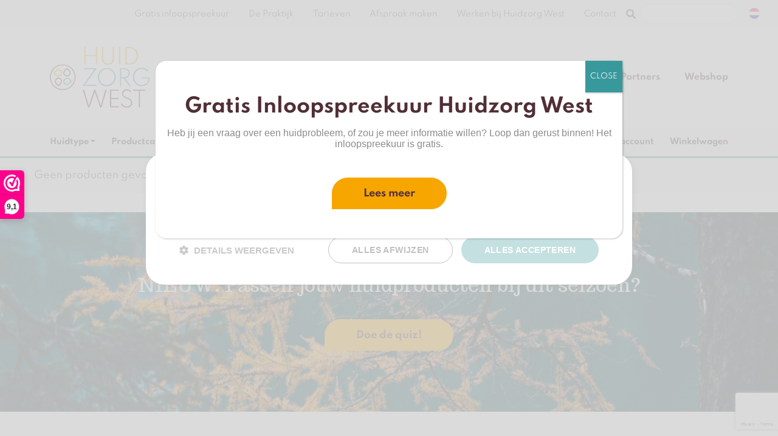

--- FILE ---
content_type: text/html; charset=UTF-8
request_url: https://qualizorgwidget.nl/stream/s/93JD2434671
body_size: 1603
content:
<!DOCTYPE html>
<!--[if lte IE 8]> <html class="ie8"> <![endif]--> 
<!--[if gt IE 8]><!--> <html class="no-js"> <!--<![endif]-->
	<head>
		<meta charset="utf-8">
		<meta name="robots" content="noindex, nofollow">
		<meta http-equiv="X-UA-Compatible" content="IE=Edge">
		<title>Huidzorg West - Qualizorg Widget</title>
		<link href="favicon.ico" rel="shortcut icon" type="image/x-icon" />
		<base href="https://qualizorgwidget.nl/" />
		<meta name="viewport" content="width=device-width, initial-scale=1.0, maximum-scale=1.0, user-scalable=no">
		<meta name="apple-mobile-web-app-capable" content="yes">
		<link href="//fonts.googleapis.com/css?family=Source+Sans+Pro:400,700?v=1.05" rel="stylesheet" type="text/css">
		<link href='//fonts.googleapis.com/css?family=Ubuntu:400,500,700' rel='stylesheet' type='text/css'>
		<link type="text/css" rel="stylesheet" href="/design/templates/1/global.css" />
		<link type="text/css" rel="stylesheet" href="/design/templates/1/small.css" />
		<!--[if lt IE 9]>
			<script src="https://html5shim.googlecode.com/svn/trunk/html5.js"></script>
		<![endif]-->
		<style>
		.primaryColor{ color: #3b3a3c !important;}
		.secondaryColor{ color: #8cd45f !important;}
		.primaryBg{ background-color: #3b3a3c !important;}
		.secondaryBg{ background-color: #8cd45f !important;}
		</style>
	</head>
	<body id="premhuid" onload="gpu()">		
		<div class="qualiview animatedLoad">
		
						<a href="https://qualizorgwidget.nl/stream/h/93JD2434671" target="blank" class="external">
						
				<div class="head">
					<h1>Huidzorg West</h1>
				</div>
				
				<div class="body_background">
					<div class="main_head">
						<p class="vergrootglas_cijfer">9.<sup class="main_sup">3</sup></p>
						<img src="/design/templates/1/vergrootglas.png" class="img-responsive vergrootglas" />
												<img src="/design/templates/1/plus.png" class="img-responsive plus_pic" />
											</div>
					<p class="body_text_one">
						<b>Op basis van</b>
					</p>
					<p class="body_text_two">
						<b>51 beoordelingen</b>
					</p>
					<p class="body_text_three">
								<b>in de afgelopen 12 maanden</b>

	
					</p>
					<div class="small_arrow">
						<img src="/design/templates/1/klein_pijltje.png" class="img-responsive klein_pijltjeclass" />
					</div>
				 </div>
								 <div class="body_background_two">
					<span>
						<p class="info_text">
							<b>Meer resultaten</b>
						</p>
					</span>
					<p class="info_long_text">
						Meer resultaten van onze praktijk uit dit onafhankelijk uitgevoerde onderzoek? Klik hier.
					</p>
				</div>
								<div class="footer">
					<div class="footer_arrow">
						<img class="image_arrow" src="/design/templates/1/pijl_footer.png"/>
					</div>
					<div class="footer_img">
						<img  src="/design/templates/1/Quali.png"/>
						<p class="footer_text"><b>How are you doing?</b></p>
					</div>
				</div>
						</a>
					</div>
	 
	  <!-- WID 90173 --><!-- LAST UPDATE 2026-01-20 17:10:25 --><!-- Let's see if updates --><!-- should work --><!-- NUM RESULTS 51 --><div id="spinner"></div>	  <script type="text/javascript" src="//ajax.googleapis.com/ajax/libs/jquery/1.11.0/jquery.min.js"></script>
	  <script type="text/javascript">function gpu(){var e=parent!==window,t=null;if(e){var n=Math.round(+(new Date));t=document.referrer;url="https://qualizorgwidget.nl/stats?ref="+t+"&time="+n;ld(url)}}function ld(e){var t;if(window.XMLHttpRequest)t=new XMLHttpRequest;else t=new ActiveXObject("Microsoft.XMLHTTP");t.open("GET",e,true);t.send()}var npsIndent = "43.333333333333%";$(window).load(function(){$(".npsscore").stop(true, true).delay(2000).animate({textIndent:npsIndent},2000);});$(window).load(function(){$(".animatedLoad").delay(2000).fadeIn(1000);$("#spinner").delay(2000).fadeOut(250);});</script>
	</body>
</html>


--- FILE ---
content_type: text/html; charset=utf-8
request_url: https://www.google.com/recaptcha/api2/anchor?ar=1&k=6LdfM_QrAAAAAMczAi_fH7EhcSlZCJFn5Kd22xXm&co=aHR0cHM6Ly93d3cuaHVpZHpvcmd3ZXN0Lm5sOjQ0Mw..&hl=en&v=PoyoqOPhxBO7pBk68S4YbpHZ&size=invisible&anchor-ms=20000&execute-ms=30000&cb=owaojkn4u09g
body_size: 48775
content:
<!DOCTYPE HTML><html dir="ltr" lang="en"><head><meta http-equiv="Content-Type" content="text/html; charset=UTF-8">
<meta http-equiv="X-UA-Compatible" content="IE=edge">
<title>reCAPTCHA</title>
<style type="text/css">
/* cyrillic-ext */
@font-face {
  font-family: 'Roboto';
  font-style: normal;
  font-weight: 400;
  font-stretch: 100%;
  src: url(//fonts.gstatic.com/s/roboto/v48/KFO7CnqEu92Fr1ME7kSn66aGLdTylUAMa3GUBHMdazTgWw.woff2) format('woff2');
  unicode-range: U+0460-052F, U+1C80-1C8A, U+20B4, U+2DE0-2DFF, U+A640-A69F, U+FE2E-FE2F;
}
/* cyrillic */
@font-face {
  font-family: 'Roboto';
  font-style: normal;
  font-weight: 400;
  font-stretch: 100%;
  src: url(//fonts.gstatic.com/s/roboto/v48/KFO7CnqEu92Fr1ME7kSn66aGLdTylUAMa3iUBHMdazTgWw.woff2) format('woff2');
  unicode-range: U+0301, U+0400-045F, U+0490-0491, U+04B0-04B1, U+2116;
}
/* greek-ext */
@font-face {
  font-family: 'Roboto';
  font-style: normal;
  font-weight: 400;
  font-stretch: 100%;
  src: url(//fonts.gstatic.com/s/roboto/v48/KFO7CnqEu92Fr1ME7kSn66aGLdTylUAMa3CUBHMdazTgWw.woff2) format('woff2');
  unicode-range: U+1F00-1FFF;
}
/* greek */
@font-face {
  font-family: 'Roboto';
  font-style: normal;
  font-weight: 400;
  font-stretch: 100%;
  src: url(//fonts.gstatic.com/s/roboto/v48/KFO7CnqEu92Fr1ME7kSn66aGLdTylUAMa3-UBHMdazTgWw.woff2) format('woff2');
  unicode-range: U+0370-0377, U+037A-037F, U+0384-038A, U+038C, U+038E-03A1, U+03A3-03FF;
}
/* math */
@font-face {
  font-family: 'Roboto';
  font-style: normal;
  font-weight: 400;
  font-stretch: 100%;
  src: url(//fonts.gstatic.com/s/roboto/v48/KFO7CnqEu92Fr1ME7kSn66aGLdTylUAMawCUBHMdazTgWw.woff2) format('woff2');
  unicode-range: U+0302-0303, U+0305, U+0307-0308, U+0310, U+0312, U+0315, U+031A, U+0326-0327, U+032C, U+032F-0330, U+0332-0333, U+0338, U+033A, U+0346, U+034D, U+0391-03A1, U+03A3-03A9, U+03B1-03C9, U+03D1, U+03D5-03D6, U+03F0-03F1, U+03F4-03F5, U+2016-2017, U+2034-2038, U+203C, U+2040, U+2043, U+2047, U+2050, U+2057, U+205F, U+2070-2071, U+2074-208E, U+2090-209C, U+20D0-20DC, U+20E1, U+20E5-20EF, U+2100-2112, U+2114-2115, U+2117-2121, U+2123-214F, U+2190, U+2192, U+2194-21AE, U+21B0-21E5, U+21F1-21F2, U+21F4-2211, U+2213-2214, U+2216-22FF, U+2308-230B, U+2310, U+2319, U+231C-2321, U+2336-237A, U+237C, U+2395, U+239B-23B7, U+23D0, U+23DC-23E1, U+2474-2475, U+25AF, U+25B3, U+25B7, U+25BD, U+25C1, U+25CA, U+25CC, U+25FB, U+266D-266F, U+27C0-27FF, U+2900-2AFF, U+2B0E-2B11, U+2B30-2B4C, U+2BFE, U+3030, U+FF5B, U+FF5D, U+1D400-1D7FF, U+1EE00-1EEFF;
}
/* symbols */
@font-face {
  font-family: 'Roboto';
  font-style: normal;
  font-weight: 400;
  font-stretch: 100%;
  src: url(//fonts.gstatic.com/s/roboto/v48/KFO7CnqEu92Fr1ME7kSn66aGLdTylUAMaxKUBHMdazTgWw.woff2) format('woff2');
  unicode-range: U+0001-000C, U+000E-001F, U+007F-009F, U+20DD-20E0, U+20E2-20E4, U+2150-218F, U+2190, U+2192, U+2194-2199, U+21AF, U+21E6-21F0, U+21F3, U+2218-2219, U+2299, U+22C4-22C6, U+2300-243F, U+2440-244A, U+2460-24FF, U+25A0-27BF, U+2800-28FF, U+2921-2922, U+2981, U+29BF, U+29EB, U+2B00-2BFF, U+4DC0-4DFF, U+FFF9-FFFB, U+10140-1018E, U+10190-1019C, U+101A0, U+101D0-101FD, U+102E0-102FB, U+10E60-10E7E, U+1D2C0-1D2D3, U+1D2E0-1D37F, U+1F000-1F0FF, U+1F100-1F1AD, U+1F1E6-1F1FF, U+1F30D-1F30F, U+1F315, U+1F31C, U+1F31E, U+1F320-1F32C, U+1F336, U+1F378, U+1F37D, U+1F382, U+1F393-1F39F, U+1F3A7-1F3A8, U+1F3AC-1F3AF, U+1F3C2, U+1F3C4-1F3C6, U+1F3CA-1F3CE, U+1F3D4-1F3E0, U+1F3ED, U+1F3F1-1F3F3, U+1F3F5-1F3F7, U+1F408, U+1F415, U+1F41F, U+1F426, U+1F43F, U+1F441-1F442, U+1F444, U+1F446-1F449, U+1F44C-1F44E, U+1F453, U+1F46A, U+1F47D, U+1F4A3, U+1F4B0, U+1F4B3, U+1F4B9, U+1F4BB, U+1F4BF, U+1F4C8-1F4CB, U+1F4D6, U+1F4DA, U+1F4DF, U+1F4E3-1F4E6, U+1F4EA-1F4ED, U+1F4F7, U+1F4F9-1F4FB, U+1F4FD-1F4FE, U+1F503, U+1F507-1F50B, U+1F50D, U+1F512-1F513, U+1F53E-1F54A, U+1F54F-1F5FA, U+1F610, U+1F650-1F67F, U+1F687, U+1F68D, U+1F691, U+1F694, U+1F698, U+1F6AD, U+1F6B2, U+1F6B9-1F6BA, U+1F6BC, U+1F6C6-1F6CF, U+1F6D3-1F6D7, U+1F6E0-1F6EA, U+1F6F0-1F6F3, U+1F6F7-1F6FC, U+1F700-1F7FF, U+1F800-1F80B, U+1F810-1F847, U+1F850-1F859, U+1F860-1F887, U+1F890-1F8AD, U+1F8B0-1F8BB, U+1F8C0-1F8C1, U+1F900-1F90B, U+1F93B, U+1F946, U+1F984, U+1F996, U+1F9E9, U+1FA00-1FA6F, U+1FA70-1FA7C, U+1FA80-1FA89, U+1FA8F-1FAC6, U+1FACE-1FADC, U+1FADF-1FAE9, U+1FAF0-1FAF8, U+1FB00-1FBFF;
}
/* vietnamese */
@font-face {
  font-family: 'Roboto';
  font-style: normal;
  font-weight: 400;
  font-stretch: 100%;
  src: url(//fonts.gstatic.com/s/roboto/v48/KFO7CnqEu92Fr1ME7kSn66aGLdTylUAMa3OUBHMdazTgWw.woff2) format('woff2');
  unicode-range: U+0102-0103, U+0110-0111, U+0128-0129, U+0168-0169, U+01A0-01A1, U+01AF-01B0, U+0300-0301, U+0303-0304, U+0308-0309, U+0323, U+0329, U+1EA0-1EF9, U+20AB;
}
/* latin-ext */
@font-face {
  font-family: 'Roboto';
  font-style: normal;
  font-weight: 400;
  font-stretch: 100%;
  src: url(//fonts.gstatic.com/s/roboto/v48/KFO7CnqEu92Fr1ME7kSn66aGLdTylUAMa3KUBHMdazTgWw.woff2) format('woff2');
  unicode-range: U+0100-02BA, U+02BD-02C5, U+02C7-02CC, U+02CE-02D7, U+02DD-02FF, U+0304, U+0308, U+0329, U+1D00-1DBF, U+1E00-1E9F, U+1EF2-1EFF, U+2020, U+20A0-20AB, U+20AD-20C0, U+2113, U+2C60-2C7F, U+A720-A7FF;
}
/* latin */
@font-face {
  font-family: 'Roboto';
  font-style: normal;
  font-weight: 400;
  font-stretch: 100%;
  src: url(//fonts.gstatic.com/s/roboto/v48/KFO7CnqEu92Fr1ME7kSn66aGLdTylUAMa3yUBHMdazQ.woff2) format('woff2');
  unicode-range: U+0000-00FF, U+0131, U+0152-0153, U+02BB-02BC, U+02C6, U+02DA, U+02DC, U+0304, U+0308, U+0329, U+2000-206F, U+20AC, U+2122, U+2191, U+2193, U+2212, U+2215, U+FEFF, U+FFFD;
}
/* cyrillic-ext */
@font-face {
  font-family: 'Roboto';
  font-style: normal;
  font-weight: 500;
  font-stretch: 100%;
  src: url(//fonts.gstatic.com/s/roboto/v48/KFO7CnqEu92Fr1ME7kSn66aGLdTylUAMa3GUBHMdazTgWw.woff2) format('woff2');
  unicode-range: U+0460-052F, U+1C80-1C8A, U+20B4, U+2DE0-2DFF, U+A640-A69F, U+FE2E-FE2F;
}
/* cyrillic */
@font-face {
  font-family: 'Roboto';
  font-style: normal;
  font-weight: 500;
  font-stretch: 100%;
  src: url(//fonts.gstatic.com/s/roboto/v48/KFO7CnqEu92Fr1ME7kSn66aGLdTylUAMa3iUBHMdazTgWw.woff2) format('woff2');
  unicode-range: U+0301, U+0400-045F, U+0490-0491, U+04B0-04B1, U+2116;
}
/* greek-ext */
@font-face {
  font-family: 'Roboto';
  font-style: normal;
  font-weight: 500;
  font-stretch: 100%;
  src: url(//fonts.gstatic.com/s/roboto/v48/KFO7CnqEu92Fr1ME7kSn66aGLdTylUAMa3CUBHMdazTgWw.woff2) format('woff2');
  unicode-range: U+1F00-1FFF;
}
/* greek */
@font-face {
  font-family: 'Roboto';
  font-style: normal;
  font-weight: 500;
  font-stretch: 100%;
  src: url(//fonts.gstatic.com/s/roboto/v48/KFO7CnqEu92Fr1ME7kSn66aGLdTylUAMa3-UBHMdazTgWw.woff2) format('woff2');
  unicode-range: U+0370-0377, U+037A-037F, U+0384-038A, U+038C, U+038E-03A1, U+03A3-03FF;
}
/* math */
@font-face {
  font-family: 'Roboto';
  font-style: normal;
  font-weight: 500;
  font-stretch: 100%;
  src: url(//fonts.gstatic.com/s/roboto/v48/KFO7CnqEu92Fr1ME7kSn66aGLdTylUAMawCUBHMdazTgWw.woff2) format('woff2');
  unicode-range: U+0302-0303, U+0305, U+0307-0308, U+0310, U+0312, U+0315, U+031A, U+0326-0327, U+032C, U+032F-0330, U+0332-0333, U+0338, U+033A, U+0346, U+034D, U+0391-03A1, U+03A3-03A9, U+03B1-03C9, U+03D1, U+03D5-03D6, U+03F0-03F1, U+03F4-03F5, U+2016-2017, U+2034-2038, U+203C, U+2040, U+2043, U+2047, U+2050, U+2057, U+205F, U+2070-2071, U+2074-208E, U+2090-209C, U+20D0-20DC, U+20E1, U+20E5-20EF, U+2100-2112, U+2114-2115, U+2117-2121, U+2123-214F, U+2190, U+2192, U+2194-21AE, U+21B0-21E5, U+21F1-21F2, U+21F4-2211, U+2213-2214, U+2216-22FF, U+2308-230B, U+2310, U+2319, U+231C-2321, U+2336-237A, U+237C, U+2395, U+239B-23B7, U+23D0, U+23DC-23E1, U+2474-2475, U+25AF, U+25B3, U+25B7, U+25BD, U+25C1, U+25CA, U+25CC, U+25FB, U+266D-266F, U+27C0-27FF, U+2900-2AFF, U+2B0E-2B11, U+2B30-2B4C, U+2BFE, U+3030, U+FF5B, U+FF5D, U+1D400-1D7FF, U+1EE00-1EEFF;
}
/* symbols */
@font-face {
  font-family: 'Roboto';
  font-style: normal;
  font-weight: 500;
  font-stretch: 100%;
  src: url(//fonts.gstatic.com/s/roboto/v48/KFO7CnqEu92Fr1ME7kSn66aGLdTylUAMaxKUBHMdazTgWw.woff2) format('woff2');
  unicode-range: U+0001-000C, U+000E-001F, U+007F-009F, U+20DD-20E0, U+20E2-20E4, U+2150-218F, U+2190, U+2192, U+2194-2199, U+21AF, U+21E6-21F0, U+21F3, U+2218-2219, U+2299, U+22C4-22C6, U+2300-243F, U+2440-244A, U+2460-24FF, U+25A0-27BF, U+2800-28FF, U+2921-2922, U+2981, U+29BF, U+29EB, U+2B00-2BFF, U+4DC0-4DFF, U+FFF9-FFFB, U+10140-1018E, U+10190-1019C, U+101A0, U+101D0-101FD, U+102E0-102FB, U+10E60-10E7E, U+1D2C0-1D2D3, U+1D2E0-1D37F, U+1F000-1F0FF, U+1F100-1F1AD, U+1F1E6-1F1FF, U+1F30D-1F30F, U+1F315, U+1F31C, U+1F31E, U+1F320-1F32C, U+1F336, U+1F378, U+1F37D, U+1F382, U+1F393-1F39F, U+1F3A7-1F3A8, U+1F3AC-1F3AF, U+1F3C2, U+1F3C4-1F3C6, U+1F3CA-1F3CE, U+1F3D4-1F3E0, U+1F3ED, U+1F3F1-1F3F3, U+1F3F5-1F3F7, U+1F408, U+1F415, U+1F41F, U+1F426, U+1F43F, U+1F441-1F442, U+1F444, U+1F446-1F449, U+1F44C-1F44E, U+1F453, U+1F46A, U+1F47D, U+1F4A3, U+1F4B0, U+1F4B3, U+1F4B9, U+1F4BB, U+1F4BF, U+1F4C8-1F4CB, U+1F4D6, U+1F4DA, U+1F4DF, U+1F4E3-1F4E6, U+1F4EA-1F4ED, U+1F4F7, U+1F4F9-1F4FB, U+1F4FD-1F4FE, U+1F503, U+1F507-1F50B, U+1F50D, U+1F512-1F513, U+1F53E-1F54A, U+1F54F-1F5FA, U+1F610, U+1F650-1F67F, U+1F687, U+1F68D, U+1F691, U+1F694, U+1F698, U+1F6AD, U+1F6B2, U+1F6B9-1F6BA, U+1F6BC, U+1F6C6-1F6CF, U+1F6D3-1F6D7, U+1F6E0-1F6EA, U+1F6F0-1F6F3, U+1F6F7-1F6FC, U+1F700-1F7FF, U+1F800-1F80B, U+1F810-1F847, U+1F850-1F859, U+1F860-1F887, U+1F890-1F8AD, U+1F8B0-1F8BB, U+1F8C0-1F8C1, U+1F900-1F90B, U+1F93B, U+1F946, U+1F984, U+1F996, U+1F9E9, U+1FA00-1FA6F, U+1FA70-1FA7C, U+1FA80-1FA89, U+1FA8F-1FAC6, U+1FACE-1FADC, U+1FADF-1FAE9, U+1FAF0-1FAF8, U+1FB00-1FBFF;
}
/* vietnamese */
@font-face {
  font-family: 'Roboto';
  font-style: normal;
  font-weight: 500;
  font-stretch: 100%;
  src: url(//fonts.gstatic.com/s/roboto/v48/KFO7CnqEu92Fr1ME7kSn66aGLdTylUAMa3OUBHMdazTgWw.woff2) format('woff2');
  unicode-range: U+0102-0103, U+0110-0111, U+0128-0129, U+0168-0169, U+01A0-01A1, U+01AF-01B0, U+0300-0301, U+0303-0304, U+0308-0309, U+0323, U+0329, U+1EA0-1EF9, U+20AB;
}
/* latin-ext */
@font-face {
  font-family: 'Roboto';
  font-style: normal;
  font-weight: 500;
  font-stretch: 100%;
  src: url(//fonts.gstatic.com/s/roboto/v48/KFO7CnqEu92Fr1ME7kSn66aGLdTylUAMa3KUBHMdazTgWw.woff2) format('woff2');
  unicode-range: U+0100-02BA, U+02BD-02C5, U+02C7-02CC, U+02CE-02D7, U+02DD-02FF, U+0304, U+0308, U+0329, U+1D00-1DBF, U+1E00-1E9F, U+1EF2-1EFF, U+2020, U+20A0-20AB, U+20AD-20C0, U+2113, U+2C60-2C7F, U+A720-A7FF;
}
/* latin */
@font-face {
  font-family: 'Roboto';
  font-style: normal;
  font-weight: 500;
  font-stretch: 100%;
  src: url(//fonts.gstatic.com/s/roboto/v48/KFO7CnqEu92Fr1ME7kSn66aGLdTylUAMa3yUBHMdazQ.woff2) format('woff2');
  unicode-range: U+0000-00FF, U+0131, U+0152-0153, U+02BB-02BC, U+02C6, U+02DA, U+02DC, U+0304, U+0308, U+0329, U+2000-206F, U+20AC, U+2122, U+2191, U+2193, U+2212, U+2215, U+FEFF, U+FFFD;
}
/* cyrillic-ext */
@font-face {
  font-family: 'Roboto';
  font-style: normal;
  font-weight: 900;
  font-stretch: 100%;
  src: url(//fonts.gstatic.com/s/roboto/v48/KFO7CnqEu92Fr1ME7kSn66aGLdTylUAMa3GUBHMdazTgWw.woff2) format('woff2');
  unicode-range: U+0460-052F, U+1C80-1C8A, U+20B4, U+2DE0-2DFF, U+A640-A69F, U+FE2E-FE2F;
}
/* cyrillic */
@font-face {
  font-family: 'Roboto';
  font-style: normal;
  font-weight: 900;
  font-stretch: 100%;
  src: url(//fonts.gstatic.com/s/roboto/v48/KFO7CnqEu92Fr1ME7kSn66aGLdTylUAMa3iUBHMdazTgWw.woff2) format('woff2');
  unicode-range: U+0301, U+0400-045F, U+0490-0491, U+04B0-04B1, U+2116;
}
/* greek-ext */
@font-face {
  font-family: 'Roboto';
  font-style: normal;
  font-weight: 900;
  font-stretch: 100%;
  src: url(//fonts.gstatic.com/s/roboto/v48/KFO7CnqEu92Fr1ME7kSn66aGLdTylUAMa3CUBHMdazTgWw.woff2) format('woff2');
  unicode-range: U+1F00-1FFF;
}
/* greek */
@font-face {
  font-family: 'Roboto';
  font-style: normal;
  font-weight: 900;
  font-stretch: 100%;
  src: url(//fonts.gstatic.com/s/roboto/v48/KFO7CnqEu92Fr1ME7kSn66aGLdTylUAMa3-UBHMdazTgWw.woff2) format('woff2');
  unicode-range: U+0370-0377, U+037A-037F, U+0384-038A, U+038C, U+038E-03A1, U+03A3-03FF;
}
/* math */
@font-face {
  font-family: 'Roboto';
  font-style: normal;
  font-weight: 900;
  font-stretch: 100%;
  src: url(//fonts.gstatic.com/s/roboto/v48/KFO7CnqEu92Fr1ME7kSn66aGLdTylUAMawCUBHMdazTgWw.woff2) format('woff2');
  unicode-range: U+0302-0303, U+0305, U+0307-0308, U+0310, U+0312, U+0315, U+031A, U+0326-0327, U+032C, U+032F-0330, U+0332-0333, U+0338, U+033A, U+0346, U+034D, U+0391-03A1, U+03A3-03A9, U+03B1-03C9, U+03D1, U+03D5-03D6, U+03F0-03F1, U+03F4-03F5, U+2016-2017, U+2034-2038, U+203C, U+2040, U+2043, U+2047, U+2050, U+2057, U+205F, U+2070-2071, U+2074-208E, U+2090-209C, U+20D0-20DC, U+20E1, U+20E5-20EF, U+2100-2112, U+2114-2115, U+2117-2121, U+2123-214F, U+2190, U+2192, U+2194-21AE, U+21B0-21E5, U+21F1-21F2, U+21F4-2211, U+2213-2214, U+2216-22FF, U+2308-230B, U+2310, U+2319, U+231C-2321, U+2336-237A, U+237C, U+2395, U+239B-23B7, U+23D0, U+23DC-23E1, U+2474-2475, U+25AF, U+25B3, U+25B7, U+25BD, U+25C1, U+25CA, U+25CC, U+25FB, U+266D-266F, U+27C0-27FF, U+2900-2AFF, U+2B0E-2B11, U+2B30-2B4C, U+2BFE, U+3030, U+FF5B, U+FF5D, U+1D400-1D7FF, U+1EE00-1EEFF;
}
/* symbols */
@font-face {
  font-family: 'Roboto';
  font-style: normal;
  font-weight: 900;
  font-stretch: 100%;
  src: url(//fonts.gstatic.com/s/roboto/v48/KFO7CnqEu92Fr1ME7kSn66aGLdTylUAMaxKUBHMdazTgWw.woff2) format('woff2');
  unicode-range: U+0001-000C, U+000E-001F, U+007F-009F, U+20DD-20E0, U+20E2-20E4, U+2150-218F, U+2190, U+2192, U+2194-2199, U+21AF, U+21E6-21F0, U+21F3, U+2218-2219, U+2299, U+22C4-22C6, U+2300-243F, U+2440-244A, U+2460-24FF, U+25A0-27BF, U+2800-28FF, U+2921-2922, U+2981, U+29BF, U+29EB, U+2B00-2BFF, U+4DC0-4DFF, U+FFF9-FFFB, U+10140-1018E, U+10190-1019C, U+101A0, U+101D0-101FD, U+102E0-102FB, U+10E60-10E7E, U+1D2C0-1D2D3, U+1D2E0-1D37F, U+1F000-1F0FF, U+1F100-1F1AD, U+1F1E6-1F1FF, U+1F30D-1F30F, U+1F315, U+1F31C, U+1F31E, U+1F320-1F32C, U+1F336, U+1F378, U+1F37D, U+1F382, U+1F393-1F39F, U+1F3A7-1F3A8, U+1F3AC-1F3AF, U+1F3C2, U+1F3C4-1F3C6, U+1F3CA-1F3CE, U+1F3D4-1F3E0, U+1F3ED, U+1F3F1-1F3F3, U+1F3F5-1F3F7, U+1F408, U+1F415, U+1F41F, U+1F426, U+1F43F, U+1F441-1F442, U+1F444, U+1F446-1F449, U+1F44C-1F44E, U+1F453, U+1F46A, U+1F47D, U+1F4A3, U+1F4B0, U+1F4B3, U+1F4B9, U+1F4BB, U+1F4BF, U+1F4C8-1F4CB, U+1F4D6, U+1F4DA, U+1F4DF, U+1F4E3-1F4E6, U+1F4EA-1F4ED, U+1F4F7, U+1F4F9-1F4FB, U+1F4FD-1F4FE, U+1F503, U+1F507-1F50B, U+1F50D, U+1F512-1F513, U+1F53E-1F54A, U+1F54F-1F5FA, U+1F610, U+1F650-1F67F, U+1F687, U+1F68D, U+1F691, U+1F694, U+1F698, U+1F6AD, U+1F6B2, U+1F6B9-1F6BA, U+1F6BC, U+1F6C6-1F6CF, U+1F6D3-1F6D7, U+1F6E0-1F6EA, U+1F6F0-1F6F3, U+1F6F7-1F6FC, U+1F700-1F7FF, U+1F800-1F80B, U+1F810-1F847, U+1F850-1F859, U+1F860-1F887, U+1F890-1F8AD, U+1F8B0-1F8BB, U+1F8C0-1F8C1, U+1F900-1F90B, U+1F93B, U+1F946, U+1F984, U+1F996, U+1F9E9, U+1FA00-1FA6F, U+1FA70-1FA7C, U+1FA80-1FA89, U+1FA8F-1FAC6, U+1FACE-1FADC, U+1FADF-1FAE9, U+1FAF0-1FAF8, U+1FB00-1FBFF;
}
/* vietnamese */
@font-face {
  font-family: 'Roboto';
  font-style: normal;
  font-weight: 900;
  font-stretch: 100%;
  src: url(//fonts.gstatic.com/s/roboto/v48/KFO7CnqEu92Fr1ME7kSn66aGLdTylUAMa3OUBHMdazTgWw.woff2) format('woff2');
  unicode-range: U+0102-0103, U+0110-0111, U+0128-0129, U+0168-0169, U+01A0-01A1, U+01AF-01B0, U+0300-0301, U+0303-0304, U+0308-0309, U+0323, U+0329, U+1EA0-1EF9, U+20AB;
}
/* latin-ext */
@font-face {
  font-family: 'Roboto';
  font-style: normal;
  font-weight: 900;
  font-stretch: 100%;
  src: url(//fonts.gstatic.com/s/roboto/v48/KFO7CnqEu92Fr1ME7kSn66aGLdTylUAMa3KUBHMdazTgWw.woff2) format('woff2');
  unicode-range: U+0100-02BA, U+02BD-02C5, U+02C7-02CC, U+02CE-02D7, U+02DD-02FF, U+0304, U+0308, U+0329, U+1D00-1DBF, U+1E00-1E9F, U+1EF2-1EFF, U+2020, U+20A0-20AB, U+20AD-20C0, U+2113, U+2C60-2C7F, U+A720-A7FF;
}
/* latin */
@font-face {
  font-family: 'Roboto';
  font-style: normal;
  font-weight: 900;
  font-stretch: 100%;
  src: url(//fonts.gstatic.com/s/roboto/v48/KFO7CnqEu92Fr1ME7kSn66aGLdTylUAMa3yUBHMdazQ.woff2) format('woff2');
  unicode-range: U+0000-00FF, U+0131, U+0152-0153, U+02BB-02BC, U+02C6, U+02DA, U+02DC, U+0304, U+0308, U+0329, U+2000-206F, U+20AC, U+2122, U+2191, U+2193, U+2212, U+2215, U+FEFF, U+FFFD;
}

</style>
<link rel="stylesheet" type="text/css" href="https://www.gstatic.com/recaptcha/releases/PoyoqOPhxBO7pBk68S4YbpHZ/styles__ltr.css">
<script nonce="70Bv8ereo4XQ3kHgwVLhJg" type="text/javascript">window['__recaptcha_api'] = 'https://www.google.com/recaptcha/api2/';</script>
<script type="text/javascript" src="https://www.gstatic.com/recaptcha/releases/PoyoqOPhxBO7pBk68S4YbpHZ/recaptcha__en.js" nonce="70Bv8ereo4XQ3kHgwVLhJg">
      
    </script></head>
<body><div id="rc-anchor-alert" class="rc-anchor-alert"></div>
<input type="hidden" id="recaptcha-token" value="[base64]">
<script type="text/javascript" nonce="70Bv8ereo4XQ3kHgwVLhJg">
      recaptcha.anchor.Main.init("[\x22ainput\x22,[\x22bgdata\x22,\x22\x22,\[base64]/[base64]/[base64]/ZyhXLGgpOnEoW04sMjEsbF0sVywwKSxoKSxmYWxzZSxmYWxzZSl9Y2F0Y2goayl7RygzNTgsVyk/[base64]/[base64]/[base64]/[base64]/[base64]/[base64]/[base64]/bmV3IEJbT10oRFswXSk6dz09Mj9uZXcgQltPXShEWzBdLERbMV0pOnc9PTM/bmV3IEJbT10oRFswXSxEWzFdLERbMl0pOnc9PTQ/[base64]/[base64]/[base64]/[base64]/[base64]\\u003d\x22,\[base64]\\u003d\\u003d\x22,\x22UQbCq8K+VHnDp1guR8KLU8Ojw6MEw45OCjF3wpx1w689csOSD8KpwqloCsO9w73CpsK9LQZew75lw4vDhDN3w7PDocK0HQDDusKGw44dF8OtHMKAwo3DlcOeOsOyVSxzwpQoLsO+bsKqw5rDqD59wohWCyZJwoPDrcKHIsOFwrYYw5TDmMOjwp/CiyxML8KgZcO/PhHDqkvCrsOAwoPDmcKlwr7Dq8O2GH5+wp5nRA1EWsOpWCbChcO1acK+UsKLw4bCunLDiQkYwoZ0w4h4wrzDuWx4DsOewonDi0tIw55jAMK6wrvCjsOgw6ZzAMKmND9UwrvDqcKoXcK/fMKnAcKywo0Qw6DDi3Ysw7RoABYww5fDu8ORwpbChmZuf8OEw6LDl8KXfsOBEMO0RzQFw5RVw5bCt8Kow5bCkMOMPcOowpN/wp4QS8OYwqDClVlnSMOAEMOMwpN+BXvDgE3DqWrDp1DDoMKFw6Rgw6fDlMOWw61bIifCvyrDnzFzw5oPW3vCnnPCh8Klw4BFPEYhw6rCicK3w4nCk8KQDikJw4QVwo9QOyFYWcKWSBbDkcOBw6/Ct8KIwqbDksOVwpHCkSvCnsOMPjLCrRIXBkdhwpvDlcOUGcKWGMKhJ2HDsMKCw50fWMKuFF9rWcKIZcKnQAjCvXDDjsOMwrHDncO9W8OKwp7DvMKLw4rDh0IXw6wdw7YYF244TwRZwrXDr27CgHLCvDbDvD/DkmfDrCXDv8OAw4IPI2LCgWJGLMOmwpcqwpzDqcK/wp4vw7sbLcOoIcKCwottGsKQwrfCk8Kpw6Nsw6Vqw7kAwphRFMOVwqZUHw3CrUc9w7fDgBzCisOSwpsqGHvCsiZOwqlewqMfH8O1cMOswqAlw4Zew4huwp5CWnbDtCbCvRvDvFVGw4/[base64]/Dp0jCtWrClcOcfydubjEDw7vDlGl6IcKhwqREwrYhwrvDjk/DiMOiM8KKfcKhO8OQwqwjwpgJeGUGPE5RwoEYw40fw6M3VB/DkcKmTsONw4hSwrDCl8Klw6PCjXJUwqzCiMKHOMKkwqzCo8KvBX7ChUDDuMKswpXDrsKabsOVASjChMKzwp7Dkj3Cm8OvPSPClMKLfE84w7E8w5nDjDfDnEDDq8Kfw6s2BlrDn3/[base64]/[base64]/CnRDDnsOXwqlqw7bCscOuwqUYwrxmw7hswqZUwqTDvsKRfknDqDTCt33CmsKTS8K8c8KDBsKbS8KDXsOZLBYtGFLDgMKjCMO+woAPPhQPA8O3wr1/I8OuI8OFEMKnwo3DlcO0wpcdasOEDi/Cqj/[base64]/CrjnDq3vCmsKmw5vDmnXCuMOowrvCiQ/CpMOBZ8K2FQDCswnCo3LDgsO3B15uwr7DscOZw4hMehxowrXDmUHDvMK8fRfCmsOWw4LCqcKywo3CrMKdwqUYw7TCqm3CiAPCiHrDi8KMHTjDrMK5KsOeQMOaFX9Ww7DCuGvDpSUUw6zCgsOcwpt5DsKOCgZKL8Kjw7Yhwr/CtcO3EsKlbjxDwo3DjWHDrmg+AinDssOtwrRZw7J5wp3CpX3CmMOJb8OowqAOC8OVKcKCw4XDljEWK8ObYGLCqiPDuhkMbsOUw6/DvGckXsKOwoFlDMOkbj3CksKlbcKIYMOqMSbCiMOEOcOJM0YjUEHDncKUDMK4wp1bHEBQw6c7VsKfw5nDo8OJHMKjwqBMbw/DrVPCgmhSKsKBHsOTw4zDqDrDpsKQIsOVBXfCnsOgB1oNaT7CgQzCrcOgw7TDmnnDsmpaw7hbVDMlCX5oTsKMwqvCvj/CkjnDksO2w581woxXwq0cQ8KDTsOqwqFDDCMPQFHDukgxZcOQwpB/wrTCr8KjdsKDwobCv8Olw4nCicOTAsKewqxefsOswq/ChMK3wpLDmsOpw4k4IcOEXsO7w4TDs8K9w7xtwrLCg8ORahQKHTlEw4peSGA5w4Aew40nRXfChcKAw710wpdyRT3ClMOvTA7CoB8hwqrCosKDVijDhQZKwq7Dp8KJw5/Di8Kkwr0nwqp4PEIuOcOYw7jCvw3Dj2xOAybDpcOydcODwr7DjMKMw6HCp8Kaw6vCtg5Awph9D8KxU8OVw5nCm3sEwqA/VcKtKcODwo/DgMO/wqtmE8K1wqU+JcKZUAcAw4/Cq8OQwpTDnw4la3FrR8Kwwo/CuxpAw6cxa8OEwp1rasKxw7/[base64]/CkhQwpvDugbDnMKFwokfw4LCvW4Cwp8owol8V3jDlcObLsOVw7zCvcKoZsK9YsOQM0hWAX04FmkIw63CoULCqAU1PA/Cp8KrFRDCrsKMQFLDkwoYc8OWFAfDmsOUwoHDrUBMXMKYP8KwwpoFwqfDs8KeRhpjwqPCg8Kww7YPRDrDjsOyw7powpbDncOHdcKVWzVWwqbDpcONw69nwqvCplvDggo/[base64]/Dp8O7O2taLsKWc0bCjMKQw7nDtEwsw6HCscOWbDYKw6kWbsKZa8K+HTjCu8Khw71vKhrCnsOPD8KVw7sGwrvDmDzCkBvDliNRw5Idwr3DpMOxwpIJc1bDlsOewpHDtxxuw5TDpsKQBsKlw73DpQjDrsO9wp7Ct8KZwo/DjsOfw6nDsFbDiMKuw7JgYB9cwp/CosOyw4DDvCcSBzvCgUJiXMOicsOow63Ci8KrwoMLwrtUHsOaaXPCqSvDtkXCpMKOOsONw5JiNcOXQcOhwqbCk8OZGMOXdcK7w7XCpGQbAMKpMA/[base64]/wpTDkBPDoMOmw4rDmV7CicKwwrEcBX/DpsKUJcKrVEZMw45awqfCmsKEw4rCjsKGw75JFsOLwqA8LMOLL3xIaXHDt0jCiiLDisK9wqrDtsKmwqXCu1xbCMOPGlTDlcKkw6B8G1PCmn7DrWfCpcKSwrLDpMKuw6h/[base64]/IAvCp8OHw4gdwoLCh0lHAjzCs8Kkw5EBfsKfZmTCjTzDlSJuwrknEQtJwrAqecObGmHCkx7CjMO5w7Etwpshw6PCqnnDqcKOw6ZKwoBpwoZ7wok0YCTCvMKtwqwOBsO7Y8OMwpp/fAlwEjRbB8KPwqYIwpjDn1xOw6HDoHcZcsK0KMKjaMKHIMK/w7UWNcOWw4JbwqPCuTh9woILP8KSwqoaDzcDwqIRakTDi25Vw4F4dsKJwq/Ch8OFG29bwrllOQXCsQvDicKCw7IKwoZ+wojCuwHCusKTwpPDn8O/JgA9w53CjH/ClMOJcSrDo8OVHMKTwqvCjR7CncO5J8Otf0PDu3RSwoPDu8KMQcOwwofCssKnw53Dsk4Qw4zComJIwrt9w7ROwobCv8KoND/Diwt9BQghXhV3CcOcwrkVJsOtw5lqw7bDmcK3HMOTwr5BNzgLw4B5O1Njw54wL8OIJy8LwpfDq8Kmwo0sXsOAdcOew7rDncKYwrF4w7HDu8K0C8OhwofCp2zCtxI/NsO9MB3ChVvCmx4hXWvCjMKQwqxIw6F6TsO8bT3ChcOxw6/[base64]/[base64]/NMOwGwtNw5HDuQ7DhDzDtBw7w7IXEMO3wrTDhjd4wqs1w5MYGMOFwrQEQhTDmjjCiMOkwoxbccOOw6sSwrZtw6N7wqpNwrcrwpzDj8KbIwTCjnhXwqtrw7vCuQLDiHxWwqB0wqRFwqwmwpzDqXo4d8OvBsOCw6PCn8OCw5NPwp/Dh8OAwovDplkpwrgtw7zDqzvCumjDlVfCqH3DkcO/w7fDh8OxdHJcwpEiwqDDglXCk8Kmwr7DsTZaJ33Dn8OnWVYMBMKabQ4Mw5vDrnvCtsOaDGnCuMK/DsOXw7TCvMOZw6XDq8OmwrvChEJowrUBAsO1w5U1w68mw5/CkjnCk8KDeB7CgMO3WUjCmcOUfXRRDsO2dcK8wq/[base64]/Dh8K8TMKbwq/[base64]/Dl8KpUxzCkQnCvz5uVVDCqH3CmD7CgMOQFQ3DkcKxw6LDt1Qqw5BDw4LCthbCh8KqIMOmw7LDhsOZw77CrwtZwrnDrVgrwofCoMOCwqnCsntAwoXDtn/CvcK9AcK0wr/ChRIowpxwJW/[base64]/w5cDwr3DkknCocKHMyFcwrLDrQ7CnlrCol/CmHjCsBPDucOFwpVBesOvVXttB8KkSMKQMg5dYCbCtCrDgMO+w7HCngpswpYYSGQ+w6YawpoLwqPCo1jCnwpPwoJZHnfCl8KswprCl8OsHQkGJ8KEQVwOwokzNcKeWMO2IcKawplTw73DvMKGw752w6dNZMKGwpbChn/DsjR6w7jCmcOIPMKuwrtAClDDijXCssKKAsOcDcKVHwvCtWEDMcKOwr7Cn8Oiw4hnw4rClMKAeMOIIntPLsKAM3dwZlrDgsKUw6Qww6DDhSfDt8KeJMKXw54aQsKvw6PCpsKnbTDDuE3Ct8K8R8OCw63DtB7ChAI0AsOSB8KNwp/DgxLDscK1wqHCosKnwqsLLjjCvcOaOkQjT8KLwoUIw6Ukwr/DpE58wrp5wovCsVBqclUUXE7CrsOwJMKZQwMVw7d7YcOQwqgjQMK2wqAKw6DDkGEnQcKEN193P8KdNGnCiS7CmsOibTzDhDEMwop9Sxg0w4/DrS/CvE1UDBMnw7HDjD5BwrB9woRgw5ViG8KUw4jDg1vDmsOYw77DhcOJw5YXO8O7wpN1wqNxwo1eIMOWIsKvw6TDs8OtwqjDtibCoMKiw7/DmsKyw6d/a2kOwpDCnkvDj8OdIVFQXMOYFidJw77DhsOQw4TDsA5awpQ8w4Mzw4XDusKNW1U/w6LClsOrZ8O5wpBzIi3CsMOfEy8cw6dRQMKzwqTDqDrCkU3CkMOHERLDvcOxw6/[base64]/b8KlHjPCmUHCmm7DvMKNwoPDqsO4dMK+wr0THMOuHcOzwqjCrznCpxMYPMKow784J2cLYHsLMsOjS3LDpcOhw58gw7x5wpVBYgHDszjCqcOJw5zCqH4yw5PCl0BVw4zDlxTDpSUMCGjDvMKgw6nCrcK6wp5iw5/CjxDChMKgwq3DqlHCpCbDtcObDxkwKMOewpsCw7nDu2QVw5hcwoM9OMO+w5RuVx7CuMOPwrVjwp1NVcO/[base64]/DgcKKFcOHIX05EsKQHzZEXStuw5fDo8KFNcOLwohETy7Cn03CtMKRcAYSwqM5EcOBLBbDrcK3CjhRwozCgsKvLBEtaMKbwqILBxlkWsK1YHbDul3DtAQhUwLDvHoqw5p9wokBBiQNY3nDhMOfwrtpbcK7PSZ/d8KrVzocwocpwqrClWJQVHTDlSLDusKeIMKCw6HCtHZEf8OAwo5wbcKAJQTDl21WEFQKOHnCkcOZw73Dn8KswpDDusOlcMK2f3I0w5TCnFNLwr0sY8OjZG/CpcKWwozCicOyw6/DqMOoAsK7BsO7w6jCmCrDpsK2w7pUamZFwqzDo8O2WcO5P8OJHsK+wpIzLR0/[base64]/wqwTw7jDq8KJwqjDoMO5worCli7DtcOCNWA5bjJuw57DuTLDrsK8WcOQP8OPw5rCvcOSD8Kcw6/Cm3PDo8O2c8OAIQzCun0GwqNXwrlwVcO2wo7DqAo4wotSSjgowpPDiXXDhcKmB8Omw5zDk3kienLDlwtMYlPCvk5yw6A5TMOAwqxLTcKQwowNwow9G8KfMMKrw7rDocKgwpQJAlDDjljCsHAtRwMkw4ATw5XCpsKqw7o/QcOXw5bCviHCqivCmFfCvsOqwolewonDpcONRcOAbsKLwpI5wq55GETDqsOfwpXCl8KLGULDgsK8wpHDhAQRw4k5w78+w4N7HGtVw6fDncKSSQh+w4VzVz5YAsKnLMOswrUwW3LDv8OIennCmkg7KcObAGvCl8O/LsKzS24gSxHDucKbQydZwrDDo1fCnMK4IljDusOBUS1xw6tww4w7w6BOwoBZXMOCclnDm8KiZ8OaBTQYwonDnTjDj8OQw5kCwo8ORsKtwrdew4Bww7nCpsK3wo9pMjlQwq3CksK2f8KRIFLCkihowo3CoMKkw6wkDAFVw7bDp8OtdRlcwrfCuMKoXMOywrvDg3x/Y3TCvMOQecKDw4HDu2LCqMO6wrzCi8OoZlxzQsKCwoskwqbCtsKww6XCizXDlMKPwooVKcOYwod/[base64]/w4HDncOsw4s/eWjDrFXDsjsaw5UPw7JYwpXDtmwMwqBdR8KJe8OlwojCoCFoWMKlHsOqwq5hw5x3w58Qw77DrVIBwqtPBjlLGsO5ZMOAw5/DhH4WU8ObOW1QGHgOFyU1wr3DucKxw5oNw69PSRspa8KTw7dlw40Kwq7Ckyd/wq/[base64]/CtQYHZxluw6TCt8OHwoPCncKcVMK3w5vDuFIaacK7w7NKwrPCnMKoCADCp8KFw5LCtjBAw4vCr1c2wqM+JsK5w4oIKMOkF8KzAsOTf8OKw6DDrTPCo8OodEQNIRrDnsOAUMKpOmE7Tzw9w4x2w6xkKcOmw4k8NCZ5BcKPR8OWw7LCvAvCrMO4wpPCji/DjR/[base64]/ChsOewrAdwojClUvCg8OJdsOAIGTDlsO/AsK6NMK/[base64]/w7fDvA/Dl3nCmHLDqUAVw45BLTHCiWrDj8KWw4ZLUyrDjsKWUDQ6w6XDo8K0w5XDkhZva8OZwrFVw7ZAO8OIEsKIXMK/[base64]/DrcKkbsKpU8KCwrbCgMOgwrJAw7PCuG4SaABENsKjdsKBRV/[base64]/Cm8K9F8O/[base64]/DnSg9w71ZJMObwoZFw6bCtFRzw5nDhsKDwqR0G8KUwqHCs3vDssKFw55zGgwlw6HCj8OcwpHCnxQQCkA6NlXCqcKawrPCiMKiwoRYw5oAw4HChsOpw5NUT2/Dtn/CvEB+UXPDncKHJcKSOWdbw4bCkWMSVA7CuMKewpM+WcOudyRZOgJkwqh7wqjCh8O5w6rDpjg2w5DCjMOuw67CqS4HGDZhwpfDqnB/woouFMKld8KwQ1NZw6vDm8OofDJBXlfCiMOwRF/[base64]/DncOzw6rCusO1wqnCocOiaMOgbAjDhEzClcOVR8O6wqsuVjFtMivDvQQ7eHjCrQojw6ojPVdTCcKYwp7DosOmwonCq3fDi1nCoHxGbsOgVMKQwoV4EmDCglNxw6BWwo/Con1AwrzCi2rDv00YSxzDtj/ClR5Jw4MjTcKAMcKQAUnDosKNwrXChsKZwrnDo8O5K8KVZsO3wq1gwqvDhcK4wpAzwrzDscOTLkbCtzETwqzDlCjCn0/CisKMwpsTwqTCpnLCmVhAEcOywqrCqMKLGVvCiMOvwroMw5DCizzCmMO5LMOzwqvDl8KKwrAHJ8OgAsO+w7jDojbCiMO9wrLCoVHDmQcMeMODXMK2XsKzw7QqwrXDtjVrS8Ouw5fDoAorK8OPw5fDvMO4KsOAw5vDhMOPwoBxTm5+wqwlNsK0w5rDnBcfwo/DsHbDqwfDmcK3w4NMUMKIwptqCi5Cw4/DgHlndUEMXcKvdcOCaTLCpF/ClFYvIDUSw5bCpVgOfMKiH8OyZRLDiHJwMcKSwrIHT8Orwr1RVMKpworCkmIKQVlLQT4PMMKRw4nDhcKYQcKow7EXwpzCqmXCvnVKw7PDkCfCtcKUwoJAw7LDumDDq0o6wr9jw4jDjCB1woETw7zCiF3CnihIc1ZZST1Swo7ClMOmF8KrfA0qZMO3w57CtcOJw6/[base64]/CpmHDjyZ8exsXE8KpZ10kw5hhaTwgRSXDkwAjwp/DgcOCw4huAFPDiFEjw74pw57DqH5zV8OHNi9jwrgnO8OTw6hLw6/DlXF4wqzDn8KZYQfDiyDCoXpswr9gFsKMw7VEwobCp8ODw53DuiVEZMOBdsOwNnfCjw3DssKTwpNlR8Oew4gwT8Otw7xrwr9TM8KqWnzDnWzDrcKAEDFKw7MoO3PCnT0uw5/Co8OyGsONH8O+JMKVwpPCjMO+woYfw7VbRB7DvEh2QEtTw7NKeMKgwphVwr7DhhsVCcOrOANjdsOGw4jDijxPw4NpAArDqSLCmFHCt1LDrMOMb8KrwqB6FWF1woNiwql2w4duRFjDv8OUYg3CjCZgL8OMw7/CmT4Ge23CgnvCm8Kiw7d8w5YkcmlkW8K/w4YWw79Gwp57byVDbcOwwrpSw6fDu8OQMMO3dl98RMOjPxNGXzDDlsOKNsOKHMO2dsKHw6fCk8O3w6sYwqESw7/[base64]/DmEjDpCHDo8KxUWXDtcO0w7oHMjhHLQbDuxjCj8OODjFpw71TOzLDnsK9w5FEw5o6Z8Kmw5oGwpDCusOrw4QeOEF5Tg/DpcKhFk7DkMKmw6jDtcKFw65AOcO0Vy9sXgfCkMO3wptUbljClMKwwqJmSiVmwqltHG7DuS/CihQ9w4jDizfCpsOIGcKHw5Utw6AkYxQGaCp/w47DkB1Iw6TCpDHCsChnGzbCnsOud3jCv8OBfcOXwpw3wobCmWhDwp8qw7FHwqLCr8OZaGrCjsKCw7/DhhfDmcOVw5/DjsKDA8KWwr3CtWc8GsOzwotNPnxSwqbDlRjCpBoLVR3Cr1PCoGBmHMO9FCccwpsww59zwp/DnCrDnCvCi8KdS3dXN8OMWA3Dni0CP08WwqHDssOKAw1kW8KFYsK8w4Afw7HDuMOEw5R6PSc9eEk1O8Onb8K/ecOoBAPDv2rDiCLCtVp4Ph8ZwqlWOnLDi0MyJMOWwrEPb8Oxw4Fqwo43w4HDlsK9w6fClgzDuFfClx5ow6xUwpnCu8Oyw5nClmcEwr/DkFDCu8KKw4wSw6bCpWDCnjxodUYqOi3Cg8KHwrhxwqXDnRDDmMOnwoc8w6PDiMKOf8K3KMO6CmXCknUkw7nCgsOVwrfDqcOOB8OfICk+woNdGxnDgsOPwrs/wp/DmlrCoUvCn8KTJcOQw7Emwo9OSG7Ds2PDvAlJLAPCjH/DpMKyPjTDj3ZXw4zCgcOjw7TCj01Jw7BNNmPCqgd8w7jDr8OnDMKnYw4/[base64]/w6PCmsKswpdxccOcwrzCol7DojHCtMOnw6LDuVvDi3wuJR4Xw7M0JcOsKMKswp9dw7ofwrbDksOyw44Gw4PDt0gnw5obG8KuC3HDojtCw6pywrVvRTPCuAg1wqoWRsO2wqc/CMO3wqcHw51vTMKFTiwdJ8KCEcKhekUOw59/Z17DuMORC8Osw7rCrh/DnHjCjsOCw5LDmVJ2SMO5w73CrMKJT8OXwrJbwq/DqcOSAMK0e8ONw4rDt8KiIhw5wqcOHcKPI8Osw4/[base64]/w6HCuxTDmMO/aWvDu1xzwp7CuH9LRirDiSIUw6bDpHMRwo3Ct8Obw5XDpw3CjwTCmF1fZUcwwozCpxAlwqzCp8OwwqzDhlcOwqEnJVHCvgBDwrfCq8OVIDLCicOxYg3CojXCssOsw7HCvcKuwq/[base64]/DvCbDjcOwKMOEQsOXw7DCqMODeBnCicO1w51hb2PCg8O/T8KhEsOwS8Ofb0jCjCjDtDHDvTcaHWYBXlUjw7Akw6TChhPDmMKiUm50KBLDgMOww5AMw4RUbSfCosOVwrPDnsOcw5TCnXTCv8OKw6EAwpLDnsKEw5h5ESLDjMKgfMK4HsO+R8KFTMOpc8KDSlhGb0rCpn/[base64]/wpjDkMKBR0HCswE/[base64]/[base64]/MUlWHMOSX8KiEHbDvD7Dl8K6wokpwo9gwqzCkks7MEjCl8KrwoLDmsK7w6fDv2A2R0AIwpJ0w7XCrU0sBXHDtSTDtcOMw7LCjQDCgsOxVFPClsKTGBPDo8KhwpMfd8Ohw7LCgG/Du8O6dsKkYcOMw5/DoVHClcKqYsOXw7fChhkLwpMIYsOgw4jDulx6w4EIwr7CoBnDnSotwp3CkWXDuF0/S8KTZzbCu0skMMKpDShkGsKFS8KFFyLCpz3DpcOlHkx4w793wr85PcOhw5nCusKCFWbDisKKwrcaw5sBw50lcR/[base64]/DtMKBecOmSx5awotwfVJcwpdTwr3CkwDDmiPCtsK0wpzDkcKrXTPDhMKUcmBJw6XCoRg8woA4TAdGw4/DgsOnw6DDl8KlVsKOwrTCi8OXWMO8d8OyJMKMwpYIQcK/F8KbJMOYJkzCgF7Cjm7Cp8O2PRbCncKgKw7DqMKhJMKGScKFRcOfwpzDjC3Dl8OtwpQNDcKhdsKAJEUUc8K8w5/CuMKew48awoPCqyrCmMOAGzLDkcKiJmtjwpTDp8KdwqQHw4bCpBvCqsOrw4xOwrPCssKkFMK5w584eUdWOnLDgsKzIsKMwr7Cm0rDqMKiwprCkMKywp7DijIFADzCowvCvHswBAhJwqMAUMK5D1oJw5bCjC/Ct3fDnsKTW8KowrgTAsKCwqvCkDvDvAwDwqvChcKFUy4QwrTCgxhqecKSVVTDmcO7YMOrwr8Dw5RXwoxdwp3DoxbCmcOmw54Iw5PDl8KRw5JpZhHCugPCo8KDw7lhw7HCqUXDhcOAwqrCoy9KV8K/woRgwq4aw5tCWHDDsV90dR3ClMOXwrbCpmJ2wrUDw5AZwqjCvsO5KsKUPH/CgMKtw5nDucOKCMKMQQLDjRlmZ8KYLGwYw7LDllTCucOowpFmDgMHw4RXw5XClMOFwrjCl8Kuw7YKP8Oew5IYwrHDgcOYKcKLwqAqS1LCizLCs8O8wqLDuHM7wottE8Ogwr7DkMOtccOew5Z7w6XDtEY1PRMPRFgSOn/CnsO7wrBDdknDoMOjHCvCtkkZwoXDqMKAwrjDi8KSWz5xeQdWGwweRA7CvcOHIDdawpPDmxbCqcO/[base64]/wq8hT8OLw7J0DE0cwp/Dn8KzO1rDu8OTwoXDncKtCyhXw41iEgdrIgbDuwxdc3VhwoHDmGM8bzFyTsOAwqLDscKfwofDnnphNBnCicK0BsKLHMKDw7/ClDsKw5kaclHDpXsww4nCqAsewrDCjCfDrsOGWsKHwoULw5Rgw4QEwoh/[base64]/DohIKOHPCjxMrw5gxw4bDqz1jwpt3GlDCn8K/[base64]/DvD4Uw6TCjjMMeh3DnsOaw6rCrMKvwrcowq3DpgtTwojChMOgT8Kiw5A5w4DCnR7DicOoZT53A8OWw4Y4YDA6w7Q6Znw4N8K9NMOrw5PCgMOyVUwVBRsPdcKewp5IwopeFCrDjFMUw5vCql5Vw5pEw7XCthhHclHCtcKDw5tYLMKrwqjDtUXCl8Kkwo/DmsKkdsOjw67CqRwpwrxHRMKKw6TDg8OVE38bw5DDlXrCmsORNhLDisK6wpTDhMOYwrDDkBvDh8KCw7zCqkQ7NBMkSid/KMKqFkkQcl5/Kj3CmzPDjhh/[base64]/[base64]/DuMKsw5l4F1Ngwq7Co8OhwozCtcKwwrcRSsKjw5XDv8Khb8KjNcOMJUpWOcKbwpfDkzciwp3DlGAfw7UAw5LDnTFibcKnPMOJHMOnY8KIw4IJLsKBD3DDl8O9asK2w5cCUx3DsMKyw6vDjgzDg1YiVVtzNXEDw5XDj0fDqjDDlsOWMy7DjD/Du2vCpA7CjsKswpEmw4UzXm0qwonCtHQew4XDk8OZwq7Dh35zw4HDq1QWWVR/w5ZwW8KGwpzCrk3DvHDDmcOvw4dEwppwd8OMw4/[base64]/Du8OXw6/Col0yQcOPwqtewqw5w63CtDs7EcKzwp5tHsOmwrIoVFwQw4XDm8KZHcKowo3DisKDKMKAABnDlcOzwrx3wrDDgMKJwrHDscOjZcOONQU6woEUacKVPcOQbAEjwooeNg/Dn0QPOFk7woDDlsKNwrtlwq3DtMO9XinCmyzCucK4FMOzw5/CtH/CiMOmCcOgGcOQdGl6w7sES8KTDsKMCMKww6/[base64]/DtsK3wq3Cn8K2R8Oaw4bDkXUJwrzDi8KsasKiwohXwo3DiTgiwr3CvsKgW8K8QsKKw6zCkcKPAcO1wrdDw73DsMK/YStHwr/Cm3tPw5FQKDdYwrjDrAvCo0XDusOlaD/CnMKYWG5vZwkHwoMiGDM4QcO/[base64]/QMO5YAMJwrjDqSPCpinDnldPw4Bbw6DCqMOzw7Z6O8KKR8OXw5bDoMKxYMKowrvCnnvCuH/CvTPCp0VpwptzJcKUw79LH0o2wpXDhkclewLDnSLCjsOZbE1Uw53CsRbDhnM2w79+wojClcO8wrFMe8K1DMKdXsKfw4guwrbCgzMcJMKwOMK+w4/DiMKOwoPCu8K7K8O1wpHDnsKWw5bDtcKsw74cw5R1CgBrJsKrw5zCmMOqHBZJFAYWw584IzvCqcOfL8OUw4PCgMKzw6bDocOmK8OIGC7DtcKkMMOybyXDh8KDwoJ/wrfDnMOcw6jDmxbCkHPDk8OKeiHDlXzDklB1w5PChcOkw7oqwpLCocKOG8KdwpzCkcKgwp9fcMKLw6HDgx/CnGTCqiHDlDPDmcO2W8K7wozDhsOnwoHCmcOGw7vDh0LCi8OoLcO7XhjCt8OrD8KOw6JABltMBMKjAMK8SxwldE3DmsOGwo7CoMOxw5h0w7IbfgzDp3nCmGDCrcOvworDv1kLw6FPbThxw5fDtyrDrg1LKVTDsz54w5XDogXCnsO8wobCvTfCmsOOw5Fkw4YOwrgYwr/Dg8OHwozCjQBnCV5wX0Qaw4HCnMKmwovChsKiwqjCiWLCqkovNycuMsKOeSTDnigBw4XCp8KrE8OZwoRUF8KHwrnCksKOw5d5w7vDocKww5zDo8K0E8K5PSjDnMKIw5LCvGDDhG3DssOuwp/DpTtLwoYDw7ZcwrXDqsOnZwJfQBjDmsKFMnPCl8K+w5jCm2kMw4PDhUvDosKnwrjCq1/CoDU9M14qw5fDqk/CuUdNV8OTw5okGTnDlgk7TcKzw6nDv091w57CmcKJSTHCrjHDocKifcKtal3DhsKaBggkG009ejNZwonCnlHCmjlswqnDsTzCpRshJcKfw7vDgX3DkScFw7XDg8KDHg/ClcKlIMO6LwwiQxfDiDZqwpsZwpDDvwvDmzgJwpzCr8KfRcKCbsKww43CmsOgw69SIcOlFMKFGmnChRzDjm0OKhTDs8O8wr0CLG9Gw6vCt0IUfnvCglEYasKGWHJJwoHDky/[base64]/X8KwcMKSUQHCpifDjDDCksKcwqvCicOAw6UaTsK5w6lUNg/DjgnCoGDChkrDq1Zpb0XCksKRw6HDncOOwrrDgmwuakTCj1t1bMK/w6HCqcOzwozCuB/DsBYbCE0ILnV6XFfCnVHCl8KDwrnCucKoDsO3wqXDosOAYF7DkXfDumPDk8OJL8ObwqHDjMKHw4TDscKUEj1CwoRXw4HDn0thwrbCusOXw6gJw69Xwr/Cr8KCfRTDslPDoMKEwrwrw64OeMKAw4TDj3LDicOdwrrDvcKrfQbDkcO5w7DDkgXCg8K0dVLCo14dw4PCj8OtwocFN8Kmw4zCs2wYwqwgw5DDhMOnUMO9exXCk8OWJV/[base64]/[base64]/Dp8OOK8KmIsKPwoUZYsOLasOfdMKKJ8OQbMOJwqrClSRRwpF/X8KwUDMgEsKdwqTDoVvCtgtBw5DCi17CusKHw5rDgTPCh8OUw53Dg8K3ZsO+Fi/CoMKWKsKwDy9YVHYsYwvCjHtnw5HCl0zDiDXCtsO+D8OjUUsZKGTDscKxw5s5HRvChcOjw7LDv8Klw4R8LcK2wpNtXsKuMsO/[base64]/CjsKHw5jDmgLDvHnDohLCq3fDvWFWw44Ww78Tw4hAwqXDnjk0w6RTw5nCjcO2LMK6w7smXMKKwrPDtEnCi35fY09TKsKbY03Cu8O/[base64]/wo4fU1fDoQhWwo3CmzNGwrXDkA1ddcKDUcOuOF7CsMOqwoTDtSTDhVEyBMOuw7PDpMOvExrCocK8BcOBw48Od1LDnV4ww6zDv3MWw6JiwqxWwo3CnMKVwoDCnysQwo/DjSUlB8K3ehd+V8O8Bw9HwqoDw4oWATbDsHvCj8Orwptnw4rDlMO7w6Zzw4NWw4phwpXCtsOcbsONFC0eCGbCt8KiwqwNwo/DpMKGwqUWfAcPdxA6w4prdsOWwrQAccKdUgVxwqrCkcOWw6LDjk51wqYiwoDCqTfDsBtLN8K9w4/DkMKBw68sLC7DpTPDs8KbwphMwoU7w7Fpwp4/wpA1RCXCkwh2SBEZKMKtakHDsMOND0bCvVdIMFI9wp0ew5HCjXcnwrULGibCiCphwrTDkCtmw7PDpk7DngkBLsOywr3Du3s/wpnDv0FGw7FrFcKdVsKoasOHHcK6CsOMeVsiwqBDw5jDrVoXBgZDw6fCqsKabBB4wpXDq3YtwpAuw5fCsizCvT/CiB3DnMOPbMKfw6BqwqICw6sUA8O3wqjCpnladcORUmDDi2zDosOvajnDjiRCbWJQRsONAAYAwoEIw6bDtHl3w63CosKtw6TCgXQYIsKrw4/DksObw6kEwq4rKD0pVwXDtyXDtR/CuGfCkMK+AcO8wrDDlDTCnlAYw5FxLcKjMljCksKMwqHCisKpIMOAQDxUw6pOw50uwr5LwpMlZ8K4JTtiKzpzSMOqNWnDkcKJwrVkw6TDrTBKwpsjwqs2w4BbCWYcMmMScsOMXibDo1XDj8OKS0QowobDv8OAw6IWwpzDg0kObwgww6HCjsK/E8O7MsKCw7NmUEfChR/[base64]/eyzCuijCuMOOeEhYWAIGwqTDjh/[base64]/Cih9Uw6U1OF52wrd2FcOqVTh9w6HDszfDsMKAw4N1woHDrMO1wpTCihYVHcKvwprCoMKEYMOieB/ChifDp3PDo8O3dcK2w4UGwp/DqBI6wpU2wr3Ck3ZGw4TDi1rCrcOZw7jDiMOsJsO+ADpDw7rDrzwlQcK5wr8xwp1fw69ENzQPX8Kqw7hIN3RswolRw6TDtCsRRcORYB0mEV7Co2XDmxNZwp1/w6jDusOODsKGVlUBaMOqEsOJwr5Hwp1xBTvDrBZkM8K9YmPCoR7DocOwwpAfVMK0acOpwq9Lwo5Cw6PDvTt7w5U8wrFbZsOID2cWw6LCkMKrLDrDl8OTw5x0wrpywogZV3/DiXXCp1HDkxhkBwB/UsKTOsKLw4IgBjfDtMK7w4/CgMKBMH/Dri/DmMOFT8OaIAvDmsK7w4sOwrofwq/DnnoqwqTCkxLCtcKvwqhtAQZ7w7Fyw6LDjsOOZTPDsjLCuMKbYcObFUkIwqzCuhHCuy0cA8OKwr1JSMOdJw9AwrlPZcKgR8KmWcOoC0pmwq8Ewq3DucOSwqbDmMO8woxgwp/Do8KwTsOINsKNICbCumvDnz7CsS0jw5fCk8OYw6Fcw6rCi8OfdcOXwpFww5jCmMK9w7PDhMKfwoHDpFrClhzDn2FkHMKSFcOBLgpWw5dJwod9w73DgsOQHybDlnJlCMKlRAbDrzwyG8OKwqHCq8Ogw4/DjcO6Vh/DgsK+w401w7fDklvCtTISwrvDsF82wqvCmMKjUcOOwp/CjsKPUhYuwrLDm30ZMMKDwopIHcKZw5UeWSxpHsO1DsKXFXDCpwNVw5wMw5nDscKmw7EyYcOnwprCvcOOwrbChGjDkWExwrfCvsKdw4DDjsOQYsKqwogUDmxnX8O3w4/[base64]/[base64]/[base64]/[base64]/w4Newp4nP8K2wqxcw51oOSfDjjjCjsK4wqIJw5Ejw4vCqsKbAMK0egjDlsOqHsO5AU/CiMOiLD7Dvkh4Qx3DtC/Dh1cmb8OjEcKkwo3DocKlQ8Kawogtwq8iYWoPwo84woPDpcK0QcOYw5kCwpNrYsKwwrvCnMOdw6kCFcKvw7d4wpbCjmPCmcO3w4/[base64]/w6dIw7kLw6HCisO5AFcOKsOSXMKyw4LCocOMW8KLw7wZNcKLwrPDgyVaVcKIacOnCMOlJsK9KRzDr8OPOlhuPEcWwrBLATJYJcKYwr1Bfg4aw4AWw4bCugLDsBMMwoV/ehXCqcK0w7EqP8O3wpgFwrLDol/Cl2hnP3fDmcK0UcOeMXDCp3/DuGAzwqrCoRduKcOAwog+YzPDhcKqwrPDmcOVw4jCiMOYVsO4NMKFTsK2csOQw6lpfsKkKBdZwozCg0fDiMKWGMO3wq1iJcOLScOswq9Rw5Ugw5jCsMORWn3DvHzDjkMqwrLClgjCtsOVTcKbwq0zZsOrNyw/wo0KcsOzVyUQExpDwrPCicO9w6/Cgn9xQcK6wqwQJEbDoEMVAcONLcKQwpkZw6Zxw79Kw6HDhMK/[base64]/DvMKew5AOwo/Cq0x6wo1IX8KnbcKJSMKOR33DlTZlCVUYAMOZAzErw5DChmfDsMK+w5vCk8K3Vhtpw7dWw6J/WkwSw4nDiCXDscKiPl/DrW/CsxXDhcOBFW19MFMcwpDDg8ODNMK8wofCpsKCKsO2J8OFQQTCqsONJWjCssOvPgtNw5YZCgw5wqlHwqBYIcOtwrk/w5XCssO2wqM/VGvCilZhOXLDpR/DhsKjw5HDgMO2JsO+w6vDhldRw69sacKCw69SWGLCtMKza8KgwpM9woUHBkg1ZMOhw5/DjcOJccOjBsORw6TCmCQrw6DCksOhJ8KPB0/[base64]/DksOyw5DDucK4bj/[base64]/[base64]/CjxPCgcOZOlsESAEgw5HCj8O2w4XDmMKFw7Fq\x22],null,[\x22conf\x22,null,\x226LdfM_QrAAAAAMczAi_fH7EhcSlZCJFn5Kd22xXm\x22,0,null,null,null,1,[21,125,63,73,95,87,41,43,42,83,102,105,109,121],[1017145,275],0,null,null,null,null,0,null,0,null,700,1,null,0,\[base64]/76lBhn6iwkZoQoZnOKMAhk\\u003d\x22,0,0,null,null,1,null,0,0,null,null,null,0],\x22https://www.huidzorgwest.nl:443\x22,null,[3,1,1],null,null,null,1,3600,[\x22https://www.google.com/intl/en/policies/privacy/\x22,\x22https://www.google.com/intl/en/policies/terms/\x22],\x22tKpSQJ3ULYblwxd73eGtnP5rhSY4E8Yj4vtnMzGE9SY\\u003d\x22,1,0,null,1,1768951591785,0,0,[216,88,47],null,[207,87,211,227,197],\x22RC-OfxVQisXb9vHuQ\x22,null,null,null,null,null,\x220dAFcWeA7Smjsk88Zog85b6AHbzdB1StzQ1lsn2anEaOvQkRsMKQg4EJyFoV9pHx9Pg9tci8PxdS95iPWtrSgXLBaV9sHQHjBr-g\x22,1769034392117]");
    </script></body></html>